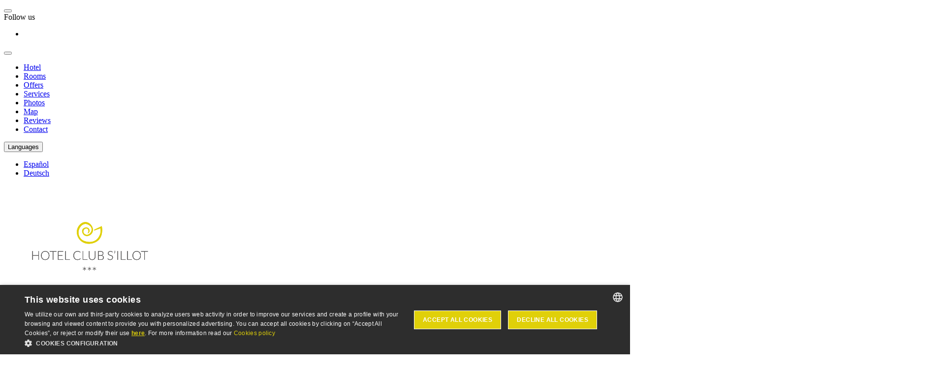

--- FILE ---
content_type: text/html; charset=utf-8
request_url: https://www.hotelsillot.com/en/rooms/
body_size: 11766
content:
<!DOCTYPE HTML>
<html class="sillothotel en" lang="en"><head><script type="text/javascript" charset="UTF-8" src="//cdn.cookie-script.com/s/513e95c46236d53d760e12e0843f1498.js"></script><script>
                window.dataLayer = window.dataLayer || []
                dataLayer.push({
                    'canal': "Web Individual",
                    'channelCode': "windi",
                    'cityName': "Majorca",
                    'currencyCode': "None",
                    'destinationName': "Balearic Islands",
                    'device': "d",
                    'externalIds': {},
                    'hotelCode': "sillothotel",
                    'hotelName': "S&#x27;illot Hotel",
                    'ipCountryCode': "US",
                    'loginStatus': "no",
                    'projectType': "desk_indi",
                    'userId': "None",
                    'userType': "None",
                    'userLevelCode': "",
                    'supplier': "ROIBACK",
                    "ga4":"G-6PBXD2Z0CE"
                })
            </script><!-- Google Tag Manager --><script>(function(w,d,s,l,i){w[l]=w[l]||[];w[l].push({'gtm.start':new Date().getTime(),event:'gtm.js'});var f=d.getElementsByTagName(s)[0],j=d.createElement(s),dl=l!='dataLayer'?'&l='+l:'';j.async=true;j.src='https://www.googletagmanager.com/gtm.js?id='+i+dl;f.parentNode.insertBefore(j,f);})(window,document,'script','dataLayer','GTM-PPCR27F');</script><!-- End Google Tag Manager --><!-- Google Tag Manager --><script>(function(w,d,s,l,i){w[l]=w[l]||[];w[l].push({'gtm.start':new Date().getTime(),event:'gtm.js'});var f=d.getElementsByTagName(s)[0],j=d.createElement(s),dl=l!='dataLayer'?'&l='+l:'';j.async=true;j.src='https://www.googletagmanager.com/gtm.js?id='+i+dl;f.parentNode.insertBefore(j,f);})(window,document,'script','dataLayer','GTM-KDDL5WZ');</script><!-- End Google Tag Manager --><!-- pageIsLoadedAndInteract fn for external tags --><script src='/bookcore/static/js/gtm/builds/virtualGTMEvents.min.js?v=95fc994146da207d025ff9524c94631e'></script><script>!function(){ if('PerformanceLongTaskTiming' in window){var g=window.__tti={e:[]};g.o=new PerformanceObserver(function(l){g.e=g.e.concat(l.getEntries())});g.o.observe({entryTypes:['longtask']})}}();</script><!-- End pageIsLoadedAndInteract fn for external tags --><meta charset="utf-8"/><title>S&#x27;illot Hotel Rooms in Majorca, Official Website</title><meta name="description" content="The rooms at the S&#x27;illot Hotel are the perfect place to take a break and relax. Discover the offers for the rooms at our hotel in Majorca."/><meta name="keywords" content=""/><meta name="author" content="S&#x27;illot Hotel"/><meta http-equiv="X-UA-Compatible" content="IE=edge"/><meta name="viewport" content="width=device-width, initial-scale=1, maximum-scale=5"/><meta name="google-site-verification" content="1234"/><!-- Inicio Basic OpenGraph data  --><meta property="og:title" content="S&#x27;illot Hotel Rooms in Majorca, Official Website"/><meta property="og:description" content="The rooms at the S&#x27;illot Hotel are the perfect place to take a break and relax. Discover the offers for the rooms at our hotel in Majorca."/><meta property="og:url" content="https://www.hotelsillot.com/en/rooms/"/><meta property="og:type" content="Website"/><meta property="og:locale" content="en_GB"/><meta property="og:locale:alternate" content="es_ES"/><meta property="og:locale:alternate" content="de_DE"/><!-- Fin Basic OpenGraph data  --><!-- Inicio Twitter OpenGraph data  --><meta name="twitter:card" content="summary"/><meta name="twitter:url" content="https://www.hotelsillot.com/en/rooms/"/><meta name="twitter:site" content="Website"/><meta name="twitter:title" content="S&#x27;illot Hotel Rooms in Majorca, Official Website"/><meta name="twitter:description" content="The rooms at the S&#x27;illot Hotel are the perfect place to take a break and relax. Discover the offers for the rooms at our hotel in Majorca."/><meta name="twitter:creator" content="Roiback"/><!-- Fin Twitter OpenGraph data --><!-- Inicio GooglePlus OpenGraph data  --><meta itemprop="name" content="S&#x27;illot Hotel Rooms in Majorca, Official Website"/><meta itemprop="description" content="The rooms at the S&#x27;illot Hotel are the perfect place to take a break and relax. Discover the offers for the rooms at our hotel in Majorca."/><!-- Fin GooglePlus OpenGraph data --><link rel="alternate" hreflang="es" href="https://www.hotelsillot.com/es/habitaciones/"/><link rel="alternate" hreflang="en" href="https://www.hotelsillot.com/en/rooms/"/><link rel="alternate" hreflang="de" href="https://www.hotelsillot.com/de/zimmer/"/><link rel="alternate" href="https://www.hotelsillot.com/en/rooms/" hreflang="x-default"/><link rel="alternate" media="only screen and (max-width: 640px)" href="https://www.hotelsillot.com/en/m2/rooms/"/><meta name="google-site-verification" content=""/><link href="/favicon.ico" type="image/x-icon" rel="icon"><link rel="stylesheet" href="/static/sillothotel/css/sillothotel.min.css?v=57bdbdec6bccf36463dbf8244cfc51ee"/><style>
                :root{  }
            </style></head><body class="interna
                  habitaciones
                 
                 
                 
                 " ><!-- Google Tag Manager (noscript) --><noscript><iframe src="https://www.googletagmanager.com/ns.html?id=GTM-PPCR27F" height="0" width="0" style="display:none;visibility:hidden"></iframe></noscript><!-- End Google Tag Manager (noscript) --><!-- Google Tag Manager (noscript) --><noscript><iframe src="https://www.googletagmanager.com/ns.html?id=GTM-KDDL5WZ" height="0" width="0" style="display:none;visibility:hidden"></iframe></noscript><!-- End Google Tag Manager (noscript) --><header class="header header--inner"><div class="header__menu"><div class="header__hamburger"><button class="header__hamburger-btn" id="js-hamburger-btn"><span class="header__hamburger-icon"></span><span class="header__hamburger-icon"></span><span class="header__hamburger-icon"></span></button></div><div class="header__social social"><span class="social__title">Follow us</span><ul class="social__list"><li class="social__item"><a aria-label="Facebook Club S’illot"
                        target="_blank"
                        href="https://www.facebook.com/pages/Hotel-Club-Sillot/106530209445823"
                        class="social__link header__social-link ico-fa-facebook"
                        rel="nofollow"></a></li></ul></div></div><div class="header__navbar navbar"><div class="navbar__hamburguer"><button class="navbar__hamburguer-btn js-navbar-hamburguer"
                    id="js-navbarHamburguer"
                    aria-label="Menú"><span class="navbar__hamburguer-ico"></span><span class="navbar__hamburguer-ico"></span><span class="navbar__hamburguer-ico"></span></button></div><div class="navbar__content"><div class="navbar__close"><div class="navbar__close-inner"><span class="navbar__close-ico"></span><span class="navbar__close-ico"></span></div></div><ul class="navbar__list"><li class="navbar__item"><a class="navbar__link"
                                    href="https://www.hotelsillot.com/en/" 
                                    title="Hotel S&#x27;illot Hotel">
                                        Hotel
                                    </a></li><li class="navbar__item"><a class="navbar__link navbar__link--active"
                                    href="https://www.hotelsillot.com/en/rooms/" 
                                    title="Rooms S&#x27;illot Hotel">
                                        Rooms
                                    </a></li><li class="navbar__item"><a class="navbar__link"
                                    href="https://www.hotelsillot.com/en/offers/" 
                                    title="Offers S&#x27;illot Hotel">
                                        Offers
                                    </a></li><li class="navbar__item"><a class="navbar__link"
                                    href="https://www.hotelsillot.com/en/services/" 
                                    title="Services S&#x27;illot Hotel">
                                        Services
                                    </a></li><li class="navbar__item"><a class="navbar__link"
                                    href="https://www.hotelsillot.com/en/photos/" 
                                    title="Photos S&#x27;illot Hotel">
                                        Photos
                                    </a></li><li class="navbar__item"><a class="navbar__link"
                                    href="https://www.hotelsillot.com/en/map/" 
                                    title="Map S&#x27;illot Hotel">
                                        Map
                                    </a></li><li class="navbar__item"><a class="navbar__link"
                                    href="https://www.hotelsillot.com/en/reviews/" 
                                    title="Reviews S&#x27;illot Hotel">
                                        Reviews
                                    </a></li><li class="navbar__item"><a class="navbar__link"
                                    href="https://www.hotelsillot.com/en/contact/" 
                                    title="Contact S&#x27;illot Hotel">
                                        Contact
                                    </a></li></ul><div class="navbar__language"><div class="navbar__language-dropdown"><button class="navbar__language-text" title="Club S’illot">
                            Languages
                            <em class="navbar__language-arrow"></em></button></div><ul class="navbar__language-list"><li class="navbar__language-item  language__item--es"><a href="https://www.hotelsillot.com/es/habitaciones/"
                                            title="Español"
                                            class="navbar__language-link"><span class="navbar__language-name">
                                                
                                                    Español
                                                
                                            </span></a></li><li class="navbar__language-item  language__item--de"><a href="https://www.hotelsillot.com/de/zimmer/"
                                            title="Deutsch"
                                            class="navbar__language-link"><span class="navbar__language-name">
                                                
                                                    Deutsch
                                                
                                            </span></a></li></ul></div></div></div><div class="header__logo header__logo--top logo "><a class="header__logo-link logo__link"
                href="//www.hotelsillot.com/en"
                title="S&#x27;illot Majorca"><img src="/uploads/hotel/1/logos/logo-sillot_3.png"
                            alt="S&#x27;illot Majorca"
                            title="S&#x27;illot  Majorca"
                            class="header__logo-img logo__img"
                            width="350"
                            height="247"/></a></div><div class="header__info"><div class="header__official official"><span class="official__subtitle"> Official Website</span><h1 class="official__title"> S&#x27;illot Hotel Rooms in Majorca</h1></div><div class="header__wifi wifi"><span class="wifi__text">Free Wifi</span></div><div class="header__language language dropdown"><span class="language__text--line">Choose language:</span><button id="js-dropdown"
                    class="language__text--dropdown dropdown__link language__item--en header__language-text">
                
                    en
                
                <em class="language__arrow"></em></button><ul class="language__list dropdown__list"><li class="language__item  language__item--es"><a href="https://www.hotelsillot.com/es/habitaciones/"
                                    title="Español"
                                    class="language__link">
                                    
                                        Español
                                    
                                </a></li><li class="language__item  language__item--de"><a href="https://www.hotelsillot.com/de/zimmer/"
                                    title="Deutsch"
                                    class="language__link">
                                    
                                        Deutsch
                                    
                                </a></li></ul></div><div class="header__booking booking"><button class="booking__link mireserva header__booking-link "
                title="MY BOOKING"
                data-url="/en/bookcore/shopping-cart/top/?lang=en">
                My booking
        </button></div><div class="header__generic-links generic-links"><ul class="generic-links__list"></ul></div></div></header><article class="main-container"><div id="hdet_habitaciones"><div class="navigator"
    id="js-navigator"><div class="navigator__container"><div class="navigator__logo navigator__logo--top logo "><a class="navigator__logo-link logo__link"
                href="//www.hotelsillot.com/en"
                title="S&#x27;illot Majorca"><img src="/uploads/hotel/1/logos/logo-sillot-isotipo.png"
                            alt="S&#x27;illot Majorca"
                            title="S&#x27;illot  Majorca"
                            class="navigator__logo-img logo__img"
                            width="244"
                            height="113"/></a></div><div class="navigator__engine-button engine-button" id="js-engine-button"><button class="navigator__engine-button-link engine-button__link"
                data-hover="Book now"
                title="Book now">
            Book now
        </button></div><div class="engine engine--internal navigator__engine" id="engine"><div id="roi-engine-container"class="roi-engine-container"></div><script>(function(r,o,i,b,a,c,k) {
var d = document.getElementsByTagName(i)[0];
var s = Array.prototype.slice.call(d.querySelectorAll('link')).filter(function(item){
    return item.getAttribute('rel') === 'stylesheet'
})[0];
var c=r.getElementById(o),u=r.createElement(b),w=r.createElement(b),
x=r.createElement(a),y=r.createElement(a),za=r.createElement(a),
zb=r.createElement(a);

c.innerHTML='\u000A\u003Cstyle id\u003D\u0022roi\u002Dsearch\u002Dengine\u002Dstyles\u0022\u003E\u000A    :root{ \u002D\u002Dbackground: #f8f8f8\u003B\u002D\u002Dborder\u002Dradius: 5px\u003B\u002D\u002Dbutton\u002Dhover\u002Dbg\u002Dcolor: #000000\u003B\u002D\u002Dbutton\u002Dhover\u002Dtext\u002Dcolor: #ffffff\u003B\u002D\u002Dbutton\u002Dtext\u002Dtransform: uppercase\u003B\u002D\u002Dcalendar\u002Dmonth\u002Dtext\u002Dtransform: none\u003B\u002D\u002Dcalendar\u002Dnights\u002Dbg\u002Dcolor: #ffffff\u003B\u002D\u002Dcalendar\u002Dnights\u002Dtext\u002Dcolor: #333333\u003B\u002D\u002Dcalendar\u002Dweek\u002Dday\u002Dtext\u002Dtransform: none\u003B\u002D\u002Ddates\u002Dlabel\u002Dtext\u002Dtransform: uppercase\u003B\u002D\u002Ddates\u002Dmonth\u002Dtext\u002Dtransform: uppercase\u003B\u002D\u002Ddestination\u002Dinput\u002Dborder\u002Dbottom\u002Dwidth: 1px\u003B\u002D\u002Ddestination\u002Dinput\u002Dborder\u002Dwidth: 1px\u003B\u002D\u002Ddestination\u002Dinput\u002Dtext\u002Dtransform: none\u003B\u002D\u002Ddestination\u002Dlist\u002Ddestiny\u002Dtext\u002Dcolor: #1a1a1a\u003B\u002D\u002Ddestination\u002Dlist\u002Dhotel\u002Dtext\u002Dcolor: #1a1a1a\u003B\u002D\u002Ddestination\u002Dlist\u002Ditem\u002Dbg\u002Dcolor: #f8f8f8\u003B\u002D\u002Ddestination\u002Dlist\u002Ditem\u002Dhover\u002Dbg\u002Dcolor: #f8f8f8\u003B\u002D\u002Ddestination\u002Dlist\u002Ditem\u002Dhover\u002Dtext\u002Dcolor: #333333\u003B\u002D\u002Dflight\u002Dbackground\u002Dcolor: #333333\u003B\u002D\u002Dflight\u002Dtext\u002Dcolor: #ffffff\u003B\u002D\u002Dloyalty\u002Dbg\u002Dcolor: #ffffff\u003B\u002D\u002Dmain: #000000\u003B\u002D\u002Doccupancy\u002Dinfo\u002Dbg\u002Dcolor: #ffffff\u003B\u002D\u002Doccupancy\u002Dinfo\u002Dicon\u002Dcolor: #000000\u003B\u002D\u002Doccupancy\u002Dinfo\u002Dtext\u002Dcolor: #000000\u003B\u002D\u002Doffer\u002Dbg\u002Dcolor: #333333\u003B\u002D\u002Doffer\u002Dtext\u002Dcolor: #ffffff\u003B\u002D\u002Droi\u002Doverlay\u002Dcolor: #000000\u003B\u002D\u002Dshow\u002Dnights\u002Dtooltip: False\u003B\u002D\u002Dtext\u002Dcolor: #ffffff\u003B\u002D\u002Dtitle\u002Dcolor: #333333\u003B\u002D\u002Dwidget\u002Dinputs\u002Dtext\u002Dtransform: uppercase\u003B\u002D\u002Dwidget\u002Dlabels\u002Dtext\u002Dtransform: uppercase\u003B\u002D\u002Dwidget\u002Dslogan\u002Dtext\u002Dtransform: uppercase\u003B }\u000A\u000A    :root {\u000A        \u002D\u002Dengine\u002Dprimary: #000000\u003B\u000A        \u002D\u002Dbutton\u002Dbg\u002Dcolor: #000000\u003B\u000A        \u002D\u002Dbutton\u002Dtext\u002Dcolor: #ffffff\u003B\u000A        \u002D\u002Dwidget\u002Dbg\u002Dcolor: #f8f8f8\u003B\u000A        \u002D\u002Dengine\u002Dprimary\u002Dcontrast: hsl(0, 0%, 5000000.0%)\u003B\u000A        \u002D\u002Ddates\u002Dwidth: 100%\u003B\u000A        \u002D\u002Dpromocode\u002Dcolor: #333333\u003B\u000A        \u002D\u002Dloyalty\u002Dborder\u002Dradius: 5px\u003B\u000A\u000A        \u000A\u000A        \u000A\u000A        \u000A            \u002D\u002Droi\u002Doverlay\u002Dcolor: rgba(0,0,0,0.8)\u003B\u000A        \u000A\u000A        \u002D\u002Droi\u002Dcalendar\u002Dnights\u002Dopacity: 0\u003B\u000A        \u002D\u002Droi\u002Dcalendar\u002Dnights\u002Dvisibility: hidden\u003B\u000A\u000A        \u000A\u000A        \u000A        \u002D\u002Dloyalty\u002Dbg\u002Dcolor: rgba(255,255,255,0.6)\u003B\u000A        \u000A\u000A        \u002D\u002Dsvg\u002Dicon\u002Ddestination: url(\u0027data:image/svg+xml,\u005C \u003Csvg xmlns\u003D\u0022http://www.w3.org/2000/svg\u0022 width\u003D\u002232\u0022 height\u003D\u002232\u0022 viewBox\u003D\u00220 0 24 24\u0022\u003E\u003Cpath fill\u003D\u0022currentColor\u0022 d\u003D\u0022M12 19.35q3.05\u002D2.8 4.525\u002D5.087T18 10.2q0\u002D2.725\u002D1.737\u002D4.462T12 4Q9.475 4 7.738 5.738T6 10.2q0 1.775 1.475 4.063T12 19.35m0 1.975q\u002D.35 0\u002D.7\u002D.125t\u002D.625\u002D.375Q9.05 19.325 7.8 17.9t\u002D2.087\u002D2.762q\u002D.838\u002D1.338\u002D1.275\u002D2.575T4 10.2q0\u002D3.75 2.413\u002D5.975T12 2q3.175 0 5.588 2.225T20 10.2q0 1.125\u002D.437 2.363t\u002D1.275 2.575Q17.45 16.475 16.2 17.9t\u002D2.875 2.925q\u002D.275.25\u002D.625.375t\u002D.7.125M12 12q.825 0 1.413\u002D.587T14 10q0\u002D.825\u002D.587\u002D1.412T12 8q\u002D.825 0\u002D1.412.588T10 10q0 .825.588 1.413T12 12\u0022/\u003E\u003C/svg\u003E\u0027)\u003B\u000A        \u002D\u002Dsvg\u002Dicon\u002Dhotel: url(\u0027data:image/svg+xml,\u005C \u003Csvg class\u003D\u0022svg\u002Droi svg\u002Droi_hotel\u002Dthin\u0022 viewBox\u003D\u00220 0 24 24\u0022 xmlns\u003D\u0022http://www.w3.org/2000/svg\u0022\u003E\u003Cpath d\u003D\u0022M4.352 2.432c.5\u002D.5 1.18\u002D.782 1.888\u002D.782h11.52a2.67 2.67 0 0 1 2.67 2.67v15.36a2.67 2.67 0 0 1\u002D2.67 2.67H6.24a2.67 2.67 0 0 1\u002D2.67\u002D2.67V4.32c0\u002D.708.281\u002D1.387.782\u002D1.888zm1.888.718a1.17 1.17 0 0 0\u002D1.17 1.17v15.36a1.17 1.17 0 0 0 1.17 1.17h11.52a1.17 1.17 0 0 0 1.17\u002D1.17V4.32a1.17 1.17 0 0 0\u002D1.17\u002D1.17H6.24z\u0022/\u003E\u003Cpath d\u003D\u0022M7.41 7.2a.75.75 0 0 1 .75\u002D.75h.01a.75.75 0 1 1 0 1.5h\u002D.01a.75.75 0 0 1\u002D.75\u002D.75zm3.84 0a.75.75 0 0 1 .75\u002D.75h.01a.75.75 0 0 1 0 1.5H12a.75.75 0 0 1\u002D.75\u002D.75zm3.84 0a.75.75 0 0 1 .75\u002D.75h.01a.75.75 0 0 1 0 1.5h\u002D.01a.75.75 0 0 1\u002D.75\u002D.75zm\u002D7.68 3.84a.75.75 0 0 1 .75\u002D.75h.01a.75.75 0 0 1 0 1.5h\u002D.01a.75.75 0 0 1\u002D.75\u002D.75zm3.84 0a.75.75 0 0 1 .75\u002D.75h.01a.75.75 0 0 1 0 1.5H12a.75.75 0 0 1\u002D.75\u002D.75zm3.84 0a.75.75 0 0 1 .75\u002D.75h.01a.75.75 0 0 1 0 1.5h\u002D.01a.75.75 0 0 1\u002D.75\u002D.75zm\u002D4.26 4.75v5.81a.75.75 0 0 1\u002D1.5 0v\u002D5.04a.75.75 0 0 1\u002D.636\u002D1.337l.333\u002D.23c.853\u002D.59 1.932\u002D.863 2.973\u002D.863 1.042 0 2.12.273 2.972.863l.334.23a.75.75 0 0 1\u002D.636 1.337v5.04a.75.75 0 0 1\u002D1.5 0v\u002D5.81a4.281 4.281 0 0 0\u002D1.17\u002D.16 4.28 4.28 0 0 0\u002D1.17.16z\u0022/\u003E\u003C/svg\u003E\u0027)\u003B\u000A        \u002D\u002Dsvg\u002Dicon\u002Dcategory\u002Dhotel: url(\u0027data:image/svg+xml,\u005C \u003Csvg class\u003D\u0022svg\u002Droi svg\u002Droi_star\u0022 width\u003D\u002228px\u0022 height\u003D\u002228px\u0022 viewBox\u003D\u00220 0 28 28\u0022 focusable\u003D\u0022false\u0022 xmlns\u003D\u0022http://www.w3.org/2000/svg\u0022\u003E\u003Cpath d\u003D\u0022M27.932 10.72c.375 1.175\u002D.924 1.924\u002D.924 1.924l\u002D6.496 4.722 2.499 7.645s.6 1.374\u002D.4 2.098c\u002D1 .725\u002D2.099\u002D.275\u002D2.099\u002D.275l\u002D6.495\u002D4.721\u002D6.496 4.746s\u002D1.124 1\u002D2.123.275c\u002D1\u002D.724\u002D.4\u002D2.098\u002D.4\u002D2.098l2.498\u002D7.645\u002D6.52\u002D4.747s\u002D1.3\u002D.75\u002D.9\u002D1.924C.451 9.546 1.95 9.696 1.95 9.696h8.045l2.448\u002D7.645S12.768.602 13.992.602s1.549 1.45 1.549 1.45l2.473 7.644h8.044s1.5\u002D.15 1.874 1.024z\u0022 fill\u002Drule\u003D\u0022nonzero\u0022 /\u003E\u003C/svg\u003E\u0027)\u003B\u000A        \u002D\u002Dsvg\u002Dicon\u002Dcategory\u002Dapartment: url(\u0027data:image/svg+xml,\u005C \u003Csvg xmlns\u003D\u0022http://www.w3.org/2000/svg\u0022 width\u003D\u002216\u0022 height\u003D\u002232\u0022 viewBox\u003D\u00220 0 24 24\u0022\u003E\u003Cpath fill\u003D\u0022currentColor\u0022 d\u003D\u0022M12.02 8.846q.768 0 1.307\u002D.538q.538\u002D.539.538\u002D1.308t\u002D.538\u002D1.308q\u002D.539\u002D.538\u002D1.308\u002D.538t\u002D1.307.538q\u002D.539.539\u002D.539 1.308t.539 1.308q.538.538 1.307.538m.012 13.23l\u002D2.646\u002D2.595l1.384\u002D1.712l\u002D1.442\u002D1.827l1.192\u002D1.557v\u002D2.85q\u002D1.338\u002D.51\u002D2.284\u002D1.685Q7.288 8.675 7.288 7q0\u002D2 1.366\u002D3.365q1.365\u002D1.366 3.365\u002D1.366t3.366 1.366Q16.75 5 16.75 7q0 1.698\u002D.958 2.864q\u002D.957 1.167\u002D2.273 1.67v9.043z\u0022/\u003E\u003C/svg\u003E\u0027)\u003B\u000A        \u002D\u002Dsvg\u002Dicon\u002Dinterest\u002Dpoints: url(\u0027data:image/svg+xml,\u005C\u003Csvg xmlns\u003D\u0022http://www.w3.org/2000/svg\u0022 width\u003D\u002232\u0022 height\u003D\u002232\u0022 viewBox\u003D\u00220 0 21 21\u0022\u003E\u003Cpath fill\u003D\u0022none\u0022 stroke\u003D\u0022currentColor\u0022 stroke\u002Dlinecap\u003D\u0022round\u0022 stroke\u002Dlinejoin\u003D\u0022round\u0022 d\u003D\u0022M4.5 4.5h11l2 2l\u002D2 2h\u002D11a1 1 0 0 1\u002D1\u002D1v\u002D2a1 1 0 0 1 1\u002D1m12 7h\u002D11l\u002D2 2l2 2h11a1 1 0 0 0 1\u002D1v\u002D2a1 1 0 0 0\u002D1\u002D1m\u002D6\u002D3v3m0 4v3\u0022/\u003E\u003C/svg\u003E\u0027)\u003B\u000A    }\u000A\u000A    .roi\u002Dcal__day:hover:not(.roi\u002Dcal\u002D\u002Dunselectable),\u000A    .roi\u002Dcal__day:focus:not(.roi\u002Dcal\u002D\u002Dunselectable),\u000A    .roi\u002Dcal__close:hover,\u000A    .roi\u002Dcal__close:focus,\u000A    .roi\u002Dcal\u002D\u002Dselected,\u000A    .roi\u002Dcal\u002D\u002Dcurrent:hover,\u000A    .roi\u002Dcal\u002D\u002Dcurrent:focus,\u000A    .roi\u002Dcal\u002D\u002Dcheckin,\u000A    .roi\u002Dcal\u002D\u002Dcheckout,\u000A    .roi\u002Dcal\u002D\u002Ddefault:hover,\u000A    .roi\u002Dcal\u002D\u002Ddefault:focus {\u000A        background: var(\u002D\u002Dcalendar\u002Dactive\u002Dcolor, var(\u002D\u002Dengine\u002Dprimary, #4d4d4d))\u003B\u000A        color: var(\u002D\u002Dcalendar\u002Dactive\u002Dtext\u002Dcolor, var(\u002D\u002Dengine\u002Dprimary\u002Dcontrast, #ffffff))\u003B\u000A    }\u000A\u000A    .roi\u002Dcal__close {\u000A        background: var(\u002D\u002Dcalendar\u002Dactive\u002Dcolor, var(\u002D\u002Dengine\u002Dprimary, #4d4d4d))\u003B\u000A        border\u002Dcolor: var(\u002D\u002Dcalendar\u002Dactive\u002Dcolor, var(\u002D\u002Dengine\u002Dprimary, #4d4d4d))\u003B\u000A        color: var(\u002D\u002Dcalendar\u002Dactive\u002Dtext\u002Dcolor, var(\u002D\u002Dengine\u002Dprimary\u002Dcontrast, #ffffff))\u003B\u000A    }\u000A\u000A    .roi\u002Dcal\u002D\u002Dcheckin::before,\u000A    .roi\u002Dcal\u002D\u002Dcheckout::before {\u000A        background: var(\u002D\u002Dcalendar\u002Dactive\u002Dcolor, var(\u002D\u002Dengine\u002Dprimary, #4d4d4d))\u003B\u000A    }\u000A\u000A    .roi\u002Dcal\u002D\u002Dperiod::before,\u000A    .roi\u002Dcal\u002D\u002Dperiod + .js\u002Dcalendar\u002Dhover:hover::before {\u000A        background:  var(\u002D\u002Dcalendar\u002Dactive\u002Dcolor, var(\u002D\u002Dengine\u002Dprimary,#4d4d4d))\u003B\u000A    }\u000A\u000A    .roi\u002Dcal\u002D\u002Dcheckout:hover .roi\u002Dcal__day\u002D\u002Dnights::after,\u000A    .roi\u002Dcal\u002D\u002Dcheckout:hover .roi\u002Dcal__day\u002D\u002Dnights::before,\u000A    .show\u002Dnights:hover .roi\u002Dcal__day\u002D\u002Dnights::after,\u000A    .show\u002Dnights:hover .roi\u002Dcal__day\u002D\u002Dnights::before {\u000A        opacity: var(\u002D\u002Droi\u002Dcalendar\u002Dnights\u002Dopacity, 0)\u003B\u000A        visibility: var(\u002D\u002Droi\u002Dcalendar\u002Dnights\u002Dvisibility, hidden)\u003B\u000A    }\u000A\u000A    .roi\u002Dcal__day .roi\u002Dcal__day\u002D\u002Dnights {\u000A        \u002D\u002Droi\u002Dcalendar\u002Dnights\u002Dbg: var(\u002D\u002Dcalendar\u002Dnights\u002Dbg\u002Dcolor)\u003B\u000A        \u002D\u002Droi\u002Dcalendar\u002Dnights\u002Dcolor: var(\u002D\u002Dcalendar\u002Dnights\u002Dtext\u002Dcolor)\u003B\u000A    }\u000A\u000A    \u000A        .roi\u002Dsearch\u002Dengine__field\u002D\u002Dcalendar,\u000A        .roi\u002Dsearch\u002Dengine__destination,\u000A        .roi\u002Dsearch\u002Dengine__occupancy\u002Dbreakdown,\u000A        .roi\u002Dcal,\u000A        .roi\u002Dcal__close {border\u002Dradius:5px\u003B}\u000A\u000A        .roi\u002Dcal.no\u002Dmodal {\u000A            border\u002Dradius: 0 0 5px 5px\u003B\u000A        }\u000A    \u000A\u000A    \u000A\u000A    \u000A\u000A\u003C/style\u003E\u003Cdiv id\u003D\u0022roi\u002Dsearch\u002Dengine\u0022\u000A         class\u003D\u0022roi\u002Dsearch\u002Dengine js\u002Droi\u002Dsearch\u002Dengine\u000A            \u000A                roi\u002Dsearch\u002Dengine\u002D\u002Dindividual\u000A            \u000A            \u000A            roi\u002Dsearch\u002Dengine\u002D\u002Dwith\u002Doccupancy\u000A            \u000A            \u000A            \u000A            \u000A            \u000A            \u0022\u003E\u003Cform action\u003D\u0022https://www.hotelsillot.com/en/bookcore/v4/search\u002Ddispo.htm\u0022\u000A            id\u003D\u0022roi\u002Dengine\u002Dform\u0022\u000A            method\u003D\u0022post\u0022\u000A            class\u003D\u0022roi\u002Dsearch\u002Dengine__form\u000A                \u0022\u000A            data\u002Dlang\u003D\u0022en\u0022\u000A            data\u002Dlocale\u003D\u0022en\u0022\u000A            data\u002Daccessible\u003D\u0022false\u0022\u000A            data\u002Ddestination\u002Dprefixes\u003D\u0022[\u0026quot\u003B\u0026quot\u003B, \u0026quot\u003B~\u0026quot\u003B, \u0026quot\u003B@\u0026quot\u003B, \u0026quot\u003B*\u0026quot\u003B, \u0026quot\u003B#\u0026quot\u003B, \u0026quot\u003B+\u0026quot\u003B, \u0026quot\u003B$\u0026quot\u003B]\u0022\u000A            data\u002Dmin\u002Ddate\u002Dhotel\u002Dcodes\u003D\u0022{}\u0022\u000A            data\u002Dminimo\u002Dnoches\u003D\u00221\u0022\u000A            data\u002Dtrad\u002Dno\u002Ddestination\u003D\u0022Debe seleccionar un destino\u0022\u000A            style\u003D\u0022display:none\u003B\u0022\u000A            role\u003D\u0022search\u0022\u003E\u003Cdiv id\u003D\u0022roicalendar\u002Dtranslations\u0022 style\u003D\u0022display: none\u003B\u0022\u003E\u000A    {\u000A        \u0022theDay\u0022: \u0022The\u0022,\u000A        \u0022isAvailable\u0022: \u0022is available\u0022,\u000A        \u0022isFirstAvailable\u0022: \u0022is the first available day\u0022,\u000A        \u0022isCheckin\u0022: \u0022and is your arrival date\u0022,\u000A        \u0022selectCheckout\u0022: \u0022Select a departure date\u0022,\u000A        \u0022isCheckout\u0022: \u0022and is your departure date\u0022,\u000A        \u0022close\u0022: \u0022Select dates\u0022,\u000A        \u0022goToNextMonth\u0022: \u0022Go to the next month\u0022,\u000A        \u0022goToPrevMonth\u0022: \u0022Go to the previous month\u0022,\u000A        \u0022confirmDate\u0022: \u0022Confirm dates: arrival\u0022,\u000A        \u0022checkout\u0022: \u0022and departure\u0022,\u000A        \u0022ariaLabel\u0022: \u0022Calendar of availability\u0022,\u000A        \u0022nightsTextSingular\u0022: \u0022night\u0022,\u000A        \u0022nightsTextPlural\u0022: \u0022nights\u0022,\u000A        \u0022selectDates\u0022: \u0022Select arrival and departure time\u0022,\u000A        \u0022minNights\u0022: \u0022The selected dates are subject to a minimum stay\u0022\u000A    }\u000A\u003C/div\u003E\u003Cdiv class\u003D\u0022roi\u002Dsearch\u002Dengine__text\u0022\u003E\u003Cp class\u003D\u0022roi\u002Dsearch\u002Dengine__title\u0022\u003EBook now!\u003C/p\u003E\u003Cp class\u003D\u0022roi\u002Dsearch\u002Dengine__subtitle\u0022\u003EBest price guaranteed\u003C/p\u003E\u003C/div\u003E\u003Cdiv class\u003D\u0022roi\u002Dsearch\u002Dengine__item roi\u002Dsearch\u002Dengine__item\u002D\u002Ddestination roi\u002Dsearch\u002Dengine__item\u002D\u002Dhidden\u0022\u003E\u003Cinput type\u003D\u0022hidden\u0022\u000A               name\u003D\u0022\u0022\u000A               value\u003D\u0022S\u0026#x27\u003Billot Hotel\u0022 /\u003E\u003Cinput id\u003D\u0022\u0022\u000A           type\u003D\u0022hidden\u0022\u000A           name\u003D\u0022\u0022\u000A           class\u003D\u0022js\u002Droi\u002Dsearch\u002Dengine\u002Ddestination\u002Dcode\u0022\u000A            value\u003D\u0022sillothotel\u0022  /\u003E\u003C/div\u003E\u003Cdiv class\u003D\u0022roi\u002Dsearch\u002Dengine__item\u000A    roi\u002Dsearch\u002Dengine__item\u002D\u002Ddates\u000A    \u000A    short\u0022\u000A    data\u002Ddate\u002Dformat\u003D\u0022default\u0022\u000A    data\u002Ddate\u002Ddisplay\u003D\u0022short\u0022\u003E\u003Cbutton class\u003D\u0022roi\u002Dsearch\u002Dengine__field\u000A            roi\u002Dsearch\u002Dengine__field\u002D\u002Dcalendar\u000A            js\u002Droicalendar\u002Dtrigger\u000A            \u0022\u000A            type\u003D\u0022button\u0022\u000A            aria\u002Dhaspopup\u003D\u0022true\u0022\u000A            aria\u002Dlabel\u003D\u0022Select arrival and departure time\u0022\u000A            title\u003D\u0022Select arrival and departure time\u0022\u003E\u003Cdiv id\u003D\u0022id_entrada\u0022\u000A             class\u003D\u0022roi\u002Dsearch\u002Dengine__item\u000A                    roi\u002Dsearch\u002Dengine__item\u002D\u002Dcheckin\u000A                    js\u002Droicalendar\u002Dcheckin\u0022\u000A             data\u002Droicalendar\u002Dinitial\u002Ddate\u003D\u00222026\u002D01\u002D24\u0022\u003E\u003Cspan class\u003D\u0022roi\u002Dsearch\u002Dengine__label\u000A                         roi\u002Dsearch\u002Dengine__label\u002D\u002Dcheckin\u0022\u003E\u000A                Check\u002Din\u000A            \u003C/span\u003E\u003Cinput type\u003D\u0022hidden\u0022\u000A                  class\u003D\u0022js\u002Droicalendar\u002Dcheckin\u002Dfull\u002Ddate\u0022\u000A                  name\u003D\u0022entrada\u0022\u000A                  value\u003D\u002224/01/2026\u0022/\u003E\u003Cspan class\u003D\u0022roi\u002Dsearch\u002Dengine__field\u002D\u002Dday\u000A                        js\u002Droicalendar\u002Dcheckin\u002Dday\u0022\u000A                  aria\u002Dhidden\u003D\u0022true\u0022\u000A                    \u003E\u000A              \u000A                24\u000A            \u003C/span\u003E\u003Cspan class\u003D\u0022roi\u002Dsearch\u002Dengine__field\u002D\u002Dmonth\u002Dyear\u000A                        js\u002Droicalendar\u002Dcheckin\u002Dmonth\u0022\u000A                    \u000A                  aria\u002Dhidden\u003D\u0022true\u0022\u003E\u000A                  \u000A                    \u000A                      Jan 2026\u000A                    \u000A                  \u000A            \u003C/span\u003E\u003C/div\u003E\u003Csvg class\u003D\u0022svg\u002Droi svg\u002Droi_arrow\u002Dthin\u002Dright\u0022 width\u003D\u002228px\u0022 height\u003D\u002228px\u0022 viewBox\u003D\u00220 0 28 28\u0022 focusable\u003D\u0022false\u0022 xmlns\u003D\u0022http://www.w3.org/2000/svg\u0022\u003E\u003Cpath d\u003D\u0022M19.774 13.863L7.074 1.127l.668\u002D.666 13.362 13.4L7.566 27.539l\u002D.67\u002D.664z\u0022 fill\u002Drule\u003D\u0022nonzero\u0022 /\u003E\u003C/svg\u003E\u003Cdiv id\u003D\u0022id_salida\u0022\u000A             class\u003D\u0022roi\u002Dsearch\u002Dengine__item\u000A                    roi\u002Dsearch\u002Dengine__item\u002D\u002Dcheckout\u000A                    js\u002Droicalendar\u002Dcheckout\u0022\u000A             data\u002Droicalendar\u002Dinitial\u002Ddate\u003D\u00222026\u002D01\u002D25\u0022\u003E\u003Cspan class\u003D\u0022roi\u002Dsearch\u002Dengine__label\u000A                         roi\u002Dsearch\u002Dengine__label\u002D\u002Dcheckout\u0022\u003E\u000A                Check\u002Dout\u000A            \u003C/span\u003E\u003Cinput type\u003D\u0022hidden\u0022\u000A                  class\u003D\u0022js\u002Droicalendar\u002Dcheckout\u002Dfull\u002Ddate\u0022\u000A                  name\u003D\u0022salida\u0022\u000A                  value\u003D\u002225/01/2026\u0022/\u003E\u003Cspan class\u003D\u0022roi\u002Dsearch\u002Dengine__field\u002D\u002Dday\u000A                        js\u002Droicalendar\u002Dcheckout\u002Dday\u0022\u000A                  aria\u002Dhidden\u003D\u0022true\u0022\u000A                    \u003E\u000A              \u000A                25\u000A            \u003C/span\u003E\u003Cspan class\u003D\u0022roi\u002Dsearch\u002Dengine__field\u002D\u002Dmonth\u002Dyear\u000A                        js\u002Droicalendar\u002Dcheckout\u002Dmonth\u0022\u000A                    \u000A                  aria\u002Dhidden\u003D\u0022true\u0022\u003E\u000A                  \u000A                    \u000A                    Jan 2026\u000A                    \u000A                  \u000A            \u003C/span\u003E\u003C/div\u003E\u003C/button\u003E\u003C/div\u003E\u003Cdiv class\u003D\u0022roi\u002Dsearch\u002Dengine__item\u000A       roi\u002Dsearch\u002Dengine__item\u002D\u002Doccupancy\u000A       roi\u002Dsearch\u002Dengine__item\u002D\u002Doccupancy\u002Ddropdown\u000A       roi\u002Dsearch\u002Dengine\u002Doccupancy\u002D\u002Dv1\u000A       js\u002Droi\u002Dsearch\u002Dengine\u002Doccupancy\u002Dcontainer\u0022\u000A     data\u002Doccupancy\u002Ddata\u003D\u0022{\u0026quot\u003Bsillothotel\u0026quot\u003B: {\u0026quot\u003BchildrenMaxAge\u0026quot\u003B: 14, \u0026quot\u003BallowedOccupancies\u0026quot\u003B: {\u0026quot\u003B2\u0026quot\u003B: 2, \u0026quot\u003B1\u0026quot\u003B: 2, \u0026quot\u003B3\u0026quot\u003B: 1}}}\u0022\u000A     data\u002Doccupancy\u002Dinitial\u002Dadults\u003D\u00222\u0022\u000A     data\u002Doccupancy\u002Dinitial\u002Dages\u003D\u0022\u0022\u003E\u003Cinput type\u003D\u0022hidden\u0022\u000A           name\u003D\u0022occupancies\u0022\u000A           value\u003D\u0022\u0022\u000A           class\u003D\u0022js\u002Droi\u002Dsearch\u002Dengine\u002Doccupancies\u002Dvalues\u0022/\u003E\u003Cbutton class\u003D\u0022roi\u002Dsearch\u002Dengine__occupancy\u002Dbutton\u000A        js\u002Droi\u002Dsearch\u002Dengine\u002Doccupancy\u002Dsummary\u0022\u000A        type\u003D\u0022button\u0022\u000A        aria\u002Dhaspopup\u003D\u0022true\u0022\u000A        aria\u002Dlabel\u003D\u0022Select occupancy\u0022\u000A        title\u003D\u0022Select occupancy\u0022\u003E\u003Cspan class\u003D\u0022roi\u002Dsearch\u002Dengine__occupancy\u002Dtext\u000A                     js\u002Droi\u002Dsearch\u002Dengine\u002Dsingle\u002Doccupancy\u0022\u003E\u000A            Occupancy\u000A        \u003C/span\u003E\u003Cdiv class\u003D\u0022roi\u002Dsearch\u002Dengine__occupancy\u002Dwrap\u0022\u003E\u003Cdiv class\u003D\u0022roi\u002Dsearch\u002Dengine__occupancy\u002Dinfo\u000A                    roi\u002Dsearch\u002Dengine__occupancy\u002Dinfo\u002D\u002Dadults\u0022\u003E\u003Csvg class\u003D\u0022svg\u002Droi svg\u002Droi_adult\u0022 width\u003D\u002228px\u0022 height\u003D\u002228px\u0022 viewBox\u003D\u00220 0 28 28\u0022 focusable\u003D\u0022false\u0022 xmlns\u003D\u0022http://www.w3.org/2000/svg\u0022\u003E\u003Cpath d\u003D\u0022M20.534 13.408c7.158 3.71 6.443 13.12 6.443 13.12 0 1.285\u002D1.015 1.472\u002D2.206 1.472H3.24c\u002D1.19 0\u002D2.201\u002D.186\u002D2.201\u002D1.471 0 0\u002D.902\u002D9.384 6.255\u002D13.093 1.232 2.813 3.541 5.138 6.72 5.138 2.603 0 5.287\u002D2.353 6.52\u002D5.166zm\u002D6.52 3.64h\u002D.001c\u002D3.585 0\u002D6.547\u002D5.13\u002D6.547\u002D9.37C7.466 3.438 10.373 0 13.958 0s6.49 3.437 6.49 7.678c0 4.24\u002D2.85 9.37\u002D6.434 9.37z\u0022 fill\u002Drule\u003D\u0022nonzero\u0022 /\u003E\u003C/svg\u003E\u003Cspan class\u003D\u0022roi\u002Dsearch\u002Dengine__occupancy\u002Damount\u0022\u003E\u003Cspan class\u003D\u0022js\u002Droi\u002Dsearch\u002Dengine\u002Dselected\u002Dadults\u0022\u003E\u003C/span\u003E\u003Cspan class\u003D\u0022roi\u002Dsearch\u002Dengine__occupancy\u002Damount\u002Dtext\u000A                             js\u002Droi\u002Dsearch\u002Dengine\u002Dselected\u002Dadults\u002Dtext\u0022\u000A                      data\u002Dtext\u002Dsing\u003D\u0022\u0026nbsp\u003BAdult\u0022\u000A                      data\u002Dtext\u002Dpl\u003D\u0022\u0026nbsp\u003BAdults\u0022\u003E\u003C/span\u003E\u003C/span\u003E\u003C/div\u003E\u003Cdiv class\u003D\u0022roi\u002Dsearch\u002Dengine__occupancy\u002Dinfo\u000A                        roi\u002Dsearch\u002Dengine__occupancy\u002Dinfo\u002D\u002Dchildren\u0022\u003E\u003Csvg class\u003D\u0022svg\u002Droi svg\u002Droi_kid\u0022 width\u003D\u002228px\u0022 height\u003D\u002228px\u0022 viewBox\u003D\u00220 0 28 28\u0022 focusable\u003D\u0022false\u0022 xmlns\u003D\u0022http://www.w3.org/2000/svg\u0022\u003E\u003Cpath d\u003D\u0022M23.113 7.199l\u002D4.856 4.946v13.958c0 .52\u002D.183.965\u002D.548 1.338a1.776 1.776 0 0 1\u002D1.314.559c\u002D.51 0\u002D.948\u002D.186\u002D1.314\u002D.559a1.843 1.843 0 0 1\u002D.549\u002D1.338v\u002D6.505h\u002D1.064v6.505c0 .52\u002D.183.965\u002D.549 1.338a1.776 1.776 0 0 1\u002D1.314.559c\u002D.51 0\u002D.948\u002D.186\u002D1.314\u002D.559a1.843 1.843 0 0 1\u002D.548\u002D1.338V12.145L4.887 7.2c\u002D.31\u002D.316\u002D.466\u002D.7\u002D.466\u002D1.152 0\u002D.452.155\u002D.835.466\u002D1.152.31\u002D.316.687\u002D.474 1.13\u002D.474.444 0 .821.158 1.131.474l3.792 3.862h6.12l3.792\u002D3.862c.31\u002D.316.687\u002D.474 1.13\u002D.474.444 0 .82.158 1.131.474.31.317.466.7.466 1.152 0 .452\u002D.155.836\u002D.466 1.152zm\u002D5.429\u002D3.515c0 1.02\u002D.359 1.889\u002D1.077 2.607A3.551 3.551 0 0 1 14 7.368c\u002D1.02 0\u002D1.889\u002D.359\u002D2.607\u002D1.077a3.551 3.551 0 0 1\u002D1.077\u002D2.607c0\u002D1.02.359\u002D1.888 1.077\u002D2.607A3.551 3.551 0 0 1 14 0c1.02 0 1.889.36 2.607 1.077a3.551 3.551 0 0 1 1.077 2.607z\u0022 fill\u002Drule\u003D\u0022nonzero\u0022 /\u003E\u003C/svg\u003E\u003Cspan class\u003D\u0022roi\u002Dsearch\u002Dengine__occupancy\u002Damount\u0022\u003E\u003Cspan class\u003D\u0022js\u002Droi\u002Dsearch\u002Dengine\u002Dselected\u002Dchildren\u0022\u003E\u003C/span\u003E\u003Cspan class\u003D\u0022roi\u002Dsearch\u002Dengine__occupancy\u002Damount\u002Dtext\u000A                                 js\u002Droi\u002Dsearch\u002Dengine\u002Dselected\u002Dchildren\u002Dtext\u0022\u000A                          data\u002Dtext\u002Dsing\u003D\u0022\u0026nbsp\u003BChild\u0022\u000A                          data\u002Dtext\u002Dpl\u003D\u0022\u0026nbsp\u003BChildren\u0022\u003E\u003C/span\u003E\u003C/span\u003E\u003C/div\u003E\u003C/div\u003E\u003C/button\u003E\u003Cdiv class\u003D\u0022roi\u002Dsearch\u002Dengine__occupancy\u002Dbreakdown\u000A            roi\u002Dsearch\u002Dengine__modal\u000A            \u000A            js\u002Droi\u002Dsearch\u002Dengine\u002Doccupancy\u002Dbreakdown\u002Dcontainer\u0022\u000A     aria\u002Dmodal\u003D\u0022true\u0022\u000A     role\u003D\u0022dialog\u0022\u000A     aria\u002Dlabel\u003D\u0022Occupancy selector\u0022\u000A     style\u003D\u0022display: none\u003B\u0022\u003E\u003Cdiv class\u003D\u0022roi\u002Dsearch\u002Dengine__occupancy\u002Dsingle\u000A                    js\u002Droi\u002Dsearch\u002Dengine\u002Droom\u002Dbreakdown\u0022\u003E\u003Cdiv class\u003D\u0022roi\u002Dsearch\u002Dengine__occupancy\u002Dsingle\u002Dwrap\u000A           js\u002Droi\u002Dsearch\u002Dengine\u002Doccupancy\u002Droom\u0022\u003E\u003Cdiv class\u003D\u0022roi\u002Dsearch\u002Dengine__occupancy\u002Dsingle\u002Dheader\u0022\u003E\u003Cspan class\u003D\u0022roi\u002Dsearch\u002Dengine__occupancy\u002Dsingle\u002Dtitle\u0022\u003E\u000A            Occupancy\u000A        \u003C/span\u003E\u003C/div\u003E\u003Cdiv class\u003D\u0022roi\u002Dsearch\u002Dengine__occupancy\u002Dsingle\u002Dgroup\u000A                roi\u002Dsearch\u002Dengine__occupancy\u002Dsingle\u002Dgroup\u002D\u002Dadults\u0022\u003E\u003Clabel for\u003D\u0022roi\u002Dsearch\u002Dengine__occupancy\u002Dsingle\u002Dadults\u0022\u000A               class\u003D\u0022roi\u002Dsearch\u002Dengine__occupancy\u002Dlabel roi\u002Dsearch\u002Dengine__occupancy\u002Dlabel\u002D\u002Dsingle\u0022\u000A               aria\u002Dlabel\u003D\u0022Adults\u0022\u003E\u003Csvg class\u003D\u0022svg\u002Droi svg\u002Droi_adult\u0022 width\u003D\u002228px\u0022 height\u003D\u002228px\u0022 viewBox\u003D\u00220 0 28 28\u0022 focusable\u003D\u0022false\u0022 xmlns\u003D\u0022http://www.w3.org/2000/svg\u0022\u003E\u003Cpath d\u003D\u0022M20.534 13.408c7.158 3.71 6.443 13.12 6.443 13.12 0 1.285\u002D1.015 1.472\u002D2.206 1.472H3.24c\u002D1.19 0\u002D2.201\u002D.186\u002D2.201\u002D1.471 0 0\u002D.902\u002D9.384 6.255\u002D13.093 1.232 2.813 3.541 5.138 6.72 5.138 2.603 0 5.287\u002D2.353 6.52\u002D5.166zm\u002D6.52 3.64h\u002D.001c\u002D3.585 0\u002D6.547\u002D5.13\u002D6.547\u002D9.37C7.466 3.438 10.373 0 13.958 0s6.49 3.437 6.49 7.678c0 4.24\u002D2.85 9.37\u002D6.434 9.37z\u0022 fill\u002Drule\u003D\u0022nonzero\u0022 /\u003E\u003C/svg\u003E\u003C/label\u003E\u003Cselect class\u003D\u0022roi\u002Dsearch\u002Dengine__occupancy\u002Dinput\u000A                       roi\u002Dsearch\u002Dengine__occupancy\u002Dinput\u002D\u002Dadults\u000A                       roi\u002Dsearch\u002Dengine__occupancy\u002Dinput\u002D\u002Dsingle\u000A                       js\u002Droi\u002Dsearch\u002Dengine\u002Dadults\u0022\u000A                id\u003D\u0022roi\u002Dsearch\u002Dengine__occupancy\u002Dsingle\u002Dadults\u0022\u000A                data\u002Dtext\u002Dsing\u003D\u0022Adult\u0022\u000A                data\u002Dtext\u002Dpl\u003D\u0022Adults\u0022\u003E\u003C/select\u003E\u003C/div\u003E\u003Cdiv class\u003D\u0022roi\u002Dsearch\u002Dengine__occupancy\u002Dsingle\u002Dgroup\u000A                  roi\u002Dsearch\u002Dengine__occupancy\u002Dsingle\u002Dgroup\u002D\u002Dchildren\u0022\u003E\u003Clabel for\u003D\u0022roi\u002Dsearch\u002Dengine__occupancy\u002Dsingle\u002Dchildren\u0022\u000A                 class\u003D\u0022roi\u002Dsearch\u002Dengine__occupancy\u002Dlabel roi\u002Dsearch\u002Dengine__occupancy\u002Dlabel\u002D\u002Dsingle\u0022\u000A                 aria\u002Dlabel\u003D\u0022Children\u0022\u003E\u003Csvg class\u003D\u0022svg\u002Droi svg\u002Droi_kid\u0022 width\u003D\u002228px\u0022 height\u003D\u002228px\u0022 viewBox\u003D\u00220 0 28 28\u0022 focusable\u003D\u0022false\u0022 xmlns\u003D\u0022http://www.w3.org/2000/svg\u0022\u003E\u003Cpath d\u003D\u0022M23.113 7.199l\u002D4.856 4.946v13.958c0 .52\u002D.183.965\u002D.548 1.338a1.776 1.776 0 0 1\u002D1.314.559c\u002D.51 0\u002D.948\u002D.186\u002D1.314\u002D.559a1.843 1.843 0 0 1\u002D.549\u002D1.338v\u002D6.505h\u002D1.064v6.505c0 .52\u002D.183.965\u002D.549 1.338a1.776 1.776 0 0 1\u002D1.314.559c\u002D.51 0\u002D.948\u002D.186\u002D1.314\u002D.559a1.843 1.843 0 0 1\u002D.548\u002D1.338V12.145L4.887 7.2c\u002D.31\u002D.316\u002D.466\u002D.7\u002D.466\u002D1.152 0\u002D.452.155\u002D.835.466\u002D1.152.31\u002D.316.687\u002D.474 1.13\u002D.474.444 0 .821.158 1.131.474l3.792 3.862h6.12l3.792\u002D3.862c.31\u002D.316.687\u002D.474 1.13\u002D.474.444 0 .82.158 1.131.474.31.317.466.7.466 1.152 0 .452\u002D.155.836\u002D.466 1.152zm\u002D5.429\u002D3.515c0 1.02\u002D.359 1.889\u002D1.077 2.607A3.551 3.551 0 0 1 14 7.368c\u002D1.02 0\u002D1.889\u002D.359\u002D2.607\u002D1.077a3.551 3.551 0 0 1\u002D1.077\u002D2.607c0\u002D1.02.359\u002D1.888 1.077\u002D2.607A3.551 3.551 0 0 1 14 0c1.02 0 1.889.36 2.607 1.077a3.551 3.551 0 0 1 1.077 2.607z\u0022 fill\u002Drule\u003D\u0022nonzero\u0022 /\u003E\u003C/svg\u003E\u003C/label\u003E\u003Cselect class\u003D\u0022roi\u002Dsearch\u002Dengine__occupancy\u002Dinput\u000A                         roi\u002Dsearch\u002Dengine__occupancy\u002Dinput\u002D\u002Dchildren\u000A                         roi\u002Dsearch\u002Dengine__occupancy\u002Dinput\u002D\u002Dsingle\u000A                         js\u002Droi\u002Dsearch\u002Dengine\u002Dchildren\u0022\u000A                  id\u003D\u0022roi\u002Dsearch\u002Dengine__occupancy\u002Dsingle\u002Dchildren\u0022\u000A                  data\u002Dtext\u002Dsing\u003D\u0022Child\u0022\u000A                  data\u002Dtext\u002Dpl\u003D\u0022Children\u0022\u003E\u003C/select\u003E\u003C/div\u003E\u003Cdiv class\u003D\u0022roi\u002Dsearch\u002Dengine__occupancy\u002Dsingle\u002Dages\u0022\u003E\u003Cdiv class\u003D\u0022roi\u002Dsearch\u002Dengine__occupancy\u002Dsingle\u002Dselection\u000A                      roi\u002Dsearch\u002Dengine__occupancy\u002Dsingle\u002Dselection\u002D\u002Dage\u000A                      js\u002Droi\u002Dsearch\u002Dengine\u002Dages\u002Dcontainer\u0022\u003E\u003Cinput type\u003D\u0022hidden\u0022 class\u003D\u0022js\u002Droi\u002Dsearch\u002Dengine\u002Dages\u0022/\u003E\u003Clabel for\u003D\u0022children\u002Dage\u002D{CHILDREN\u002DCOUNTER\u002DPLACEHOLDER}\u0022\u000A                     class\u003D\u0022roi\u002Dsearch\u002Dengine__occupancy\u002Dlabel\u000A                            roi\u002Dsearch\u002Dengine__occupancy\u002Dlabel\u002D\u002Dage\u000A                            roi\u002Dsearch\u002Dengine__occupancy\u002Dlabel\u002D\u002Dsingle\u002Dage\u0022\u003E\u000A                  Children ages\u000A              \u003C/label\u003E\u003Cselect id\u003D\u0022children\u002Dage\u002D{CHILDREN\u002DCOUNTER\u002DPLACEHOLDER}\u0022\u000A                      class\u003D\u0022roi\u002Dsearch\u002Dengine__occupancy\u002Dinput\u000A                             roi\u002Dsearch\u002Dengine__occupancy\u002Dinput\u002D\u002Dage\u0022\u000A                      aria\u002Dlabel\u003D\u0022Children ages,\u000A                                  Child\u000A                                  {CHILDREN\u002DCOUNTER\u002DPLACEHOLDER}\u0022\u003E\u003C/select\u003E\u003C/div\u003E\u003C/div\u003E\u003C/div\u003E\u003C/div\u003E\u003Cdiv class\u003D\u0022roi\u002Dsearch\u002Dengine__occupancy\u002Derror\u002Dtext\u002Dwrap\u000A                js\u002Droi\u002Dsearch\u002Dengine\u002Doccupancies\u002Derror\u0022\u003E\u003Cp class\u003D\u0022roi\u002Dsearch\u002Dengine__occupancy\u002Derror\u002Dtext\u0022\u003E\u000A            Children ages are mandatory\u000A        \u003C/p\u003E\u003C/div\u003E\u003Cdiv class\u003D\u0022roi\u002Dsearch\u002Dengine__occupancy\u002Dactions\u002Dwrap\u0022\u003E\u003Cdiv class\u003D\u0022roi\u002Dsearch\u002Dengine__occupancy\u002Dactions\u000A                    \u000A                        roi\u002Dsearch\u002Dengine__occupancy\u002Dactions\u002D\u002Dsingle\u000A                    \u0022\u003E\u003Cbutton class\u003D\u0022roi\u002Dsearch\u002Dengine__occupancy\u002Dsave\u002Drooms\u000A                           js\u002Droi\u002Dsearch\u002Dengine\u002Dsave\u002Doccupancy\u0022\u000A                    type\u003D\u0022button\u0022\u003E\u000A                Save\u000A            \u003C/button\u003E\u003C/div\u003E\u003C/div\u003E\u003C/div\u003E\u003C/div\u003E\u003Cdiv class\u003D\u0022roi\u002Dsearch\u002Dengine__item roi\u002Dsearch\u002Dengine__item\u002D\u002Dpromo\u0022\u003E\u003Clabel\u000A        for\u003D\u0022id_codpromo\u0022\u000A        class\u003D\u0022roi\u002Dsearch\u002Dengine__label\u000A                roi\u002Dsearch\u002Dengine__label\u002D\u002Dpromo\u0022\u003E\u000A                Promotional code\u000A        \u003C/label\u003E\u003Cinput\u000A        name\u003D\u0022codpromo\u0022\u000A        id\u003D\u0022id_codpromo\u0022\u000A        class\u003D\u0022roi\u002Dsearch\u002Dengine__field\u000A                roi\u002Dsearch\u002Dengine__field\u002D\u002Dpromo\u000A                js\u002Droi\u002Dsearch\u002Dengine\u002Dpromo\u0022\u000A        type\u003D\u0022text\u0022\u000A        \u000A        value\u003D\u0022\u0022\u000A        title\u003D\u0022Promotional code\u0022/\u003E\u003C/div\u003E\u003Cdiv class\u003D\u0022roi\u002Dsearch\u002Dengine__item roi\u002Dsearch\u002Dengine__item\u002D\u002Daction\u0022\u003E\u003Cbutton class\u003D\u0022roi\u002Dsearch\u002Dengine__field\u000A                           roi\u002Dsearch\u002Dengine__field\u002D\u002Daction\u0022\u000A                        data\u002Dhover\u003D\u0022\u000A                            Book\u000A                        \u0022\u000A                        type\u003D\u0022submit\u0022\u003E\u000A                    \u000A\u000A\u0009Book\u000A\u000A                \u003C/button\u003E\u003C/div\u003E\u003C/form\u003E\u003Cdiv id\u003D\u0022position\u002Delement\u0022 style\u003D\u0022height: 0\u003B\u0022\u003E\u003C/div\u003E\u003C/div\u003E\u000A';

for(var i=0;i<c.childNodes.length;i++){
var j=c.childNodes[i];j.tagName&&j.tagName.toLowerCase()==="style"&&d.insertBefore(c.removeChild(j),s);
}


window.RoiCalendar === undefined && (
u.src="https://www.hotelsillot.com/bookcore/static/js/web-components/builds/RoiCalendar.min.js?v=b286717c0a87ef12eef779b0f8b012f5",
d.insertBefore(u,s)
);



window.RoiEngine === undefined && (
w.src="https://www.hotelsillot.com/roi-widgets/static/js/builds/engine-widget.min.js?v=fa8f35ab51adfc6de604cb3360655db0",
x.rel="stylesheet",
za.rel="stylesheet",
za.href="https://www.hotelsillot.com/bookcore/static/css/v4/search-engine-styles-skeleton.min.css?v=f5efae376b2e454482f1659beec7a505",
zb.rel="stylesheet",
zb.href="https://www.hotelsillot.com/bookcore/static/css/v4/search-engine-styles-custom.min.css?v=94c45e96e2f694fb9f3b3a97f831b576",
x.href="https://www.hotelsillot.com/roi-widgets/static/css/engine-skeleton.min.css?v=f20f4221db5bc17c995f0d6bf843f39f",
y.rel="stylesheet",
y.href="https://www.hotelsillot.com/roi-widgets/static/css/engine-custom.min.css?v=2584b0359edae8e1f3ea8212290f78f1",
d.insertBefore(x,s),
d.insertBefore(y,s),
d.insertBefore(za,s),
d.insertBefore(zb,s),

d.insertBefore(w,s)
);

})(document,'roi-engine-container','head','script','link','','');
</script></div><div class="navbar-caelum navigator__navbar"><div class="navbar-caelum__hamburguer navigator__hamburguer"><button class="navbar-caelum__hamburguer-btn"
                aria-label="Menú"><span class="navbar-caelum__hamburguer-ico"></span><span class="navbar-caelum__hamburguer-ico"></span><span class="navbar-caelum__hamburguer-ico"></span></button></div><div class="navbar-caelum__content navigator__content"><div class="navbar-caelum__inner"><div class="navbar-caelum__language language dropdown"><span class="language__text--line">Choose language:</span><button id="js-dropdown"
                    class="language__text--dropdown dropdown__link language__item--en navbar-caelum__language-text">
                
                    en
                
                <em class="language__arrow"></em></button><ul class="language__list dropdown__list"><li class="language__item  language__item--es"><a href="https://www.hotelsillot.com/es/habitaciones/"
                                    title="Español"
                                    class="language__link">
                                    
                                        Español
                                    
                                </a></li><li class="language__item  language__item--de"><a href="https://www.hotelsillot.com/de/zimmer/"
                                    title="Deutsch"
                                    class="language__link">
                                    
                                        Deutsch
                                    
                                </a></li></ul></div><div class="navbar-caelum__agency agency dropdown"><button class="agency__login dropdown__link navbar-caelum__agency-text"
                title="Login Hotel S&#x27;illot Majorca">
            Login
        </button><ul class="agency__list dropdown__list navbar-caelum__agency-list" role="menu"><li class="agency__item navbar-caelum__agency-item"
                role="presentation"><a class="agency__link navbar-caelum__agency-link"
                    rel="nofollow"
                    title="Agencies Hotel S&#x27;illot Majorca"
                    href="/en/bookcore/agency/login/">
                    Agencies
                </a></li><li class="agency__item navbar-caelum__agency-item"
                role="presentation"><a class="agency__link navbar-caelum__agency-link"
                    rel="nofollow"
                    title="Business Hotel S&#x27;illot Majorca"
                    href="/en/bookcore/partempresas/login-empresa/">
                    Business
                </a></li><li class="agency__item navbar-caelum__agency-item"
                role="presentation"><a class="agency__link agency__link-is_active navbar-caelum__agency-link" rel="nofollow"
                    title="Privates Hotel S&#x27;illot Majorca"
                    href="/en/bookcore/partempresas/login-particular/">
                    Privates
                </a></li></ul></div><div class="navbar-caelum__close" id="js-navbar-close"><span class="navbar-caelum__close-ico navbar-caelum__close-ico--one"></span><span class="navbar-caelum__close-ico navbar-caelum__close-ico--two"></span></div><ul class="navbar-caelum__list navbar-caelum__list"><li class="navbar-caelum__item"><a class="navbar-caelum__link"
                                    href="https://www.hotelsillot.com/en/" 
                                    title="Hotel S&#x27;illot Hotel">
                                        Hotel
                                    </a></li><li class="navbar-caelum__item"><a class="navbar-caelum__link navbar-caelum__link--active"
                                    href="https://www.hotelsillot.com/en/rooms/" 
                                    title="Rooms S&#x27;illot Hotel">
                                        Rooms
                                    </a></li><li class="navbar-caelum__item"><a class="navbar-caelum__link"
                                    href="https://www.hotelsillot.com/en/offers/" 
                                    title="Offers S&#x27;illot Hotel">
                                        Offers
                                    </a></li><li class="navbar-caelum__item"><a class="navbar-caelum__link"
                                    href="https://www.hotelsillot.com/en/services/" 
                                    title="Services S&#x27;illot Hotel">
                                        Services
                                    </a></li><li class="navbar-caelum__item"><a class="navbar-caelum__link"
                                    href="https://www.hotelsillot.com/en/photos/" 
                                    title="Photos S&#x27;illot Hotel">
                                        Photos
                                    </a></li><li class="navbar-caelum__item"><a class="navbar-caelum__link"
                                    href="https://www.hotelsillot.com/en/map/" 
                                    title="Map S&#x27;illot Hotel">
                                        Map
                                    </a></li><li class="navbar-caelum__item"><a class="navbar-caelum__link"
                                    href="https://www.hotelsillot.com/en/reviews/" 
                                    title="Reviews S&#x27;illot Hotel">
                                        Reviews
                                    </a></li><li class="navbar-caelum__item"><a class="navbar-caelum__link"
                                    href="https://www.hotelsillot.com/en/contact/" 
                                    title="Contact S&#x27;illot Hotel">
                                        Contact
                                    </a></li></ul><div class="navbar-caelum__booking booking"><button class="booking__link mireserva navbar-caelum__booking-link "
                title="MY BOOKING"
                data-url="/en/bookcore/shopping-cart/top/?lang=en">
                My booking
        </button></div><div class="navbar-caelum__generic-links generic-links"><ul class="generic-links__list"></ul></div></div></div></div></div></div><div class="inner-background"><div class="inner-background__carousel"
             id="js-inner-background__carousel"><div class="inner-background__item "><div class="inner-background__item-image bg-fix
                                            js-inner-background__parallax"
                                    
                                    data-parallax="scroll"
                                    data-image-src="/media/uploads/cms_apps/imagenes/inner-habitaciones.jpg?q=pr:sharp/rs:fill/w:1920/h:800/f:jpg"
                                    ><img src="/media/uploads/cms_apps/imagenes/inner-habitaciones.jpg?q=pr:sharp/rs:fill/w:1920/h:800/f:jpg"
                                        alt="Rooms S'illot Hotel Majorca" title="Rooms S'illot Hotel Majorca"
                                        width="1920"
                                        height="800"/></div><div class="inner-background__caption"><div class="inner-background__caption-inner"><p class="inner-background__caption-title">{{pagina.nombre}}</p></div></div></div></div></div><div class="introduction-inner" ><section class="introduction-inner__container"><div class="introduction-inner__group"><h2 class="introduction-inner__title">S&#x27;illot Hotel Rooms</h2><h3 class="introduction-inner__subtitle">Take a break at our Hotel in Majorca</h3></div><p class="introduction-inner__paragraph">Peaceful, comfortable and elegant. Three of the characteristics of the <strong>Rooms at the Hotel Club S’Illot</strong>. Accommodation with an extra special decor which invites guests to relax in a truly peaceful, stunning and natural setting. These spaces boast marvellous views of the Mediterranean, as well as everything you require to ensure a highly comfortable stay by the beach. We offer 4 different types of room so that you can choose your preferred option for your break.</p></section></div><div class="rooms"><div class="rooms__container"><div
                    class="rooms__item js-list-elements-show "
                    id="sillothotel"
                    data-code-first="mallorca"
                    data-code-second="sillothotel"><div class="rooms__image"><div class="rooms__carousel splide"
        data-fraction="false"
        data-per-page="1"
        data-splide='
            {&quot;arrows&quot;: false,&quot;perPage&quot;: 1,&quot;lazyLoad&quot;: &quot;sequential&quot;,&quot;breakpoints&quot;: {&quot;768&quot;: {&quot;arrows&quot;: false}}}
        '><div class="splide__track"><ul class="splide__list gallery"><li class="rooms__picture splide__slide"><a href="/media/uploads/galeriahabitaciones/vistas-mar-a.jpg?q=pr:sharp/rs:fill/w:960/h:700/g:ce/f:jpg"><img class="rooms__img"
                    data-splide-lazy="/media/uploads/galeriahabitaciones/vistas-mar-a.jpg?q=pr:sharp/rs:fill/w:960/h:700/g:ce/f:jpg"
                    alt="Sea View Double Room S'illot Hotel Majorca" title="Sea View Double Room S'illot Hotel Majorca"
                    width="960"
                    height="700"/></a></li><li class="rooms__picture splide__slide"><a href="/media/uploads/galeriahabitaciones/vistas-mar-b_MVRtBYZ.jpg?q=pr:sharp/rs:fill/w:960/h:700/g:ce/f:jpg"><img class="rooms__img"
                    data-splide-lazy="/media/uploads/galeriahabitaciones/vistas-mar-b_MVRtBYZ.jpg?q=pr:sharp/rs:fill/w:960/h:700/g:ce/f:jpg"
                    alt="Sea View Double Room S'illot Hotel Majorca" title="Sea View Double Room S'illot Hotel Majorca"
                    width="960"
                    height="700"/></a></li></ul></div></div></div><div class="rooms__description"><h4 class="rooms__title" data-text="Texto habitaciones apus">
                            Sea View Double Room
                        </h4><p class="rooms__paragraph">
                            
                                These rooms feature a television, fridge ($), safety deposit box ($), desk, Wi-Fi and a private bathroom with toiletries.
                            
                        </p><a
                            
                                href="https://www.hotelsillot.com/en/rooms/side-sea-view-double-rooms/"
                            
                                class="rooms__link">
                            See more
                            <span class="rooms__link-arrow"></span></a><button class="jsModalWidget rooms__button btn-primary btn-deal btn_oferta"
                                title="Check availability"
                                data-desde="24/01/2026"
                                data-hasta=""
                                data-oferta="Sea View Double Room"
                                data-hotel="S&#x27;illot Hotel"
                                data-hotel-cod="sillothotel"
                                
                                    data-codigo="vistamar"
                                
                                data-priority-room="vistamar">
                                Check availability
                            </button></div></div><div
                    class="rooms__item js-list-elements-show "
                    id="sillothotel"
                    data-code-first="mallorca"
                    data-code-second="sillothotel"><div class="rooms__image"><div class="rooms__carousel splide"
        data-fraction="false"
        data-per-page="1"
        data-splide='
            {&quot;arrows&quot;: false,&quot;perPage&quot;: 1,&quot;lazyLoad&quot;: &quot;sequential&quot;,&quot;breakpoints&quot;: {&quot;768&quot;: {&quot;arrows&quot;: false}}}
        '><div class="splide__track"><ul class="splide__list gallery"><li class="rooms__picture splide__slide"><a href="/media/uploads/galeriahabitaciones/doble-superior-a.jpg?q=pr:sharp/rs:fill/w:960/h:700/g:ce/f:jpg"><img class="rooms__img"
                    data-splide-lazy="/media/uploads/galeriahabitaciones/doble-superior-a.jpg?q=pr:sharp/rs:fill/w:960/h:700/g:ce/f:jpg"
                    alt="Superior Double Rooms S'illot Hotel Majorca" title="Superior Double Rooms S'illot Hotel Majorca"
                    width="960"
                    height="700"/></a></li><li class="rooms__picture splide__slide"><a href="/media/uploads/galeriahabitaciones/doble-superior-b.jpg?q=pr:sharp/rs:fill/w:960/h:700/g:ce/f:jpg"><img class="rooms__img"
                    data-splide-lazy="/media/uploads/galeriahabitaciones/doble-superior-b.jpg?q=pr:sharp/rs:fill/w:960/h:700/g:ce/f:jpg"
                    alt="Superior Double Rooms S'illot Hotel Majorca" title="Superior Double Rooms S'illot Hotel Majorca"
                    width="960"
                    height="700"/></a></li><li class="rooms__picture splide__slide"><a href="/media/uploads/galeriahabitaciones/doble-superior-c.jpg?q=pr:sharp/rs:fill/w:960/h:700/g:ce/f:jpg"><img class="rooms__img"
                    data-splide-lazy="/media/uploads/galeriahabitaciones/doble-superior-c.jpg?q=pr:sharp/rs:fill/w:960/h:700/g:ce/f:jpg"
                    alt="Superior Double Rooms S'illot Hotel Majorca" title="Superior Double Rooms S'illot Hotel Majorca"
                    width="960"
                    height="700"/></a></li><li class="rooms__picture splide__slide"><a href="/media/uploads/galeriahabitaciones/doble-superior-d.jpg?q=pr:sharp/rs:fill/w:960/h:700/g:ce/f:jpg"><img class="rooms__img"
                    data-splide-lazy="/media/uploads/galeriahabitaciones/doble-superior-d.jpg?q=pr:sharp/rs:fill/w:960/h:700/g:ce/f:jpg"
                    alt="Superior Double Rooms S'illot Hotel Majorca" title="Superior Double Rooms S'illot Hotel Majorca"
                    width="960"
                    height="700"/></a></li><li class="rooms__picture splide__slide"><a href="/media/uploads/galeriahabitaciones/doble-superior-e.jpg?q=pr:sharp/rs:fill/w:960/h:700/g:ce/f:jpg"><img class="rooms__img"
                    data-splide-lazy="/media/uploads/galeriahabitaciones/doble-superior-e.jpg?q=pr:sharp/rs:fill/w:960/h:700/g:ce/f:jpg"
                    alt="Superior Double Rooms S'illot Hotel Majorca" title="Superior Double Rooms S'illot Hotel Majorca"
                    width="960"
                    height="700"/></a></li><li class="rooms__picture splide__slide"><a href="/media/uploads/galeriahabitaciones/bano-a.jpg?q=pr:sharp/rs:fill/w:960/h:700/g:ce/f:jpg"><img class="rooms__img"
                    data-splide-lazy="/media/uploads/galeriahabitaciones/bano-a.jpg?q=pr:sharp/rs:fill/w:960/h:700/g:ce/f:jpg"
                    alt="Superior Double Rooms S'illot Hotel Majorca" title="Superior Double Rooms S'illot Hotel Majorca"
                    width="960"
                    height="700"/></a></li><li class="rooms__picture splide__slide"><a href="/media/uploads/galeriahabitaciones/bano-b.jpg?q=pr:sharp/rs:fill/w:960/h:700/g:ce/f:jpg"><img class="rooms__img"
                    data-splide-lazy="/media/uploads/galeriahabitaciones/bano-b.jpg?q=pr:sharp/rs:fill/w:960/h:700/g:ce/f:jpg"
                    alt="Superior Double Rooms S'illot Hotel Majorca" title="Superior Double Rooms S'illot Hotel Majorca"
                    width="960"
                    height="700"/></a></li></ul></div></div></div><div class="rooms__description"><h4 class="rooms__title" data-text="Texto habitaciones apus">
                            Superior Double Rooms
                        </h4><p class="rooms__paragraph">
                            
                                These comfortable spaces boast a television, fridge ($), safety deposit box ($), desk, Wi-Fi, a private bathroom with toiletries and robe, teapot and daily restocking of tea and coffee.
                            
                        </p><a
                            
                                href="https://www.hotelsillot.com/en/rooms/superior-double-rooms/"
                            
                                class="rooms__link">
                            See more
                            <span class="rooms__link-arrow"></span></a><button class="jsModalWidget rooms__button btn-primary btn-deal btn_oferta"
                                title="Check availability"
                                data-desde="24/01/2026"
                                data-hasta=""
                                data-oferta="Superior Double Rooms"
                                data-hotel="S&#x27;illot Hotel"
                                data-hotel-cod="sillothotel"
                                
                                    data-codigo="superior"
                                
                                data-priority-room="superior">
                                Check availability
                            </button></div></div><div
                    class="rooms__item js-list-elements-show "
                    id="sillothotel"
                    data-code-first="mallorca"
                    data-code-second="sillothotel"><div class="rooms__image"><div class="rooms__carousel splide"
        data-fraction="false"
        data-per-page="1"
        data-splide='
            {&quot;arrows&quot;: false,&quot;perPage&quot;: 1,&quot;lazyLoad&quot;: &quot;sequential&quot;,&quot;breakpoints&quot;: {&quot;768&quot;: {&quot;arrows&quot;: false}}}
        '><div class="splide__track"><ul class="splide__list gallery"><li class="rooms__picture splide__slide"><a href="/media/uploads/galeriahabitaciones/DUI_0rxNXVR.jpg?q=pr:sharp/rs:fill/w:960/h:700/g:ce/f:jpg"><img class="rooms__img"
                    data-splide-lazy="/media/uploads/galeriahabitaciones/DUI_0rxNXVR.jpg?q=pr:sharp/rs:fill/w:960/h:700/g:ce/f:jpg"
                    alt="Doble Single Use S'illot Hotel Majorca" title="Doble Single Use S'illot Hotel Majorca"
                    width="960"
                    height="700"/></a></li><li class="rooms__picture splide__slide"><a href="/media/uploads/galeriahabitaciones/DUI2_ztrjljV.jpg?q=pr:sharp/rs:fill/w:960/h:700/g:ce/f:jpg"><img class="rooms__img"
                    data-splide-lazy="/media/uploads/galeriahabitaciones/DUI2_ztrjljV.jpg?q=pr:sharp/rs:fill/w:960/h:700/g:ce/f:jpg"
                    alt="Doble Single Use S'illot Hotel Majorca" title="Doble Single Use S'illot Hotel Majorca"
                    width="960"
                    height="700"/></a></li><li class="rooms__picture splide__slide"><a href="/media/uploads/galeriahabitaciones/DUI3_yg2RzKE.jpg?q=pr:sharp/rs:fill/w:960/h:700/g:ce/f:jpg"><img class="rooms__img"
                    data-splide-lazy="/media/uploads/galeriahabitaciones/DUI3_yg2RzKE.jpg?q=pr:sharp/rs:fill/w:960/h:700/g:ce/f:jpg"
                    alt="Doble Single Use S'illot Hotel Majorca" title="Doble Single Use S'illot Hotel Majorca"
                    width="960"
                    height="700"/></a></li><li class="rooms__picture splide__slide"><a href="/media/uploads/galeriahabitaciones/DUI4_jWce83f.jpg?q=pr:sharp/rs:fill/w:960/h:700/g:ce/f:jpg"><img class="rooms__img"
                    data-splide-lazy="/media/uploads/galeriahabitaciones/DUI4_jWce83f.jpg?q=pr:sharp/rs:fill/w:960/h:700/g:ce/f:jpg"
                    alt="Doble Single Use S'illot Hotel Majorca" title="Doble Single Use S'illot Hotel Majorca"
                    width="960"
                    height="700"/></a></li></ul></div></div></div><div class="rooms__description"><h4 class="rooms__title" data-text="Texto habitaciones apus">
                            Doble Single Use
                        </h4><p class="rooms__paragraph">
                            
                                Double rooms with terrace and separate beds. Our rooms are very spacious and bright and will make your stay a wonderful experience.<br><br>The rooms are equipped with satellite TV, air conditioning and hairdryer. Safe and …
                            
                        </p><a
                            
                                href="https://www.hotelsillot.com/en/rooms/doble-single-use/"
                            
                                class="rooms__link">
                            See more
                            <span class="rooms__link-arrow"></span></a><button class="jsModalWidget rooms__button btn-primary btn-deal btn_oferta"
                                title="Check availability"
                                data-desde="24/01/2026"
                                data-hasta=""
                                data-oferta="Doble Single Use"
                                data-hotel="S&#x27;illot Hotel"
                                data-hotel-cod="sillothotel"
                                
                                    data-codigo="dui"
                                
                                data-priority-room="dui">
                                Check availability
                            </button></div></div><div
                    class="rooms__item js-list-elements-show "
                    id="sillothotel"
                    data-code-first="mallorca"
                    data-code-second="sillothotel"><div class="rooms__image"><div class="rooms__carousel splide"
        data-fraction="false"
        data-per-page="1"
        data-splide='
            {&quot;arrows&quot;: false,&quot;perPage&quot;: 1,&quot;lazyLoad&quot;: &quot;sequential&quot;,&quot;breakpoints&quot;: {&quot;768&quot;: {&quot;arrows&quot;: false}}}
        '><div class="splide__track"><ul class="splide__list gallery"><li class="rooms__picture splide__slide"><a href="/media/uploads/galeriahabitaciones/individual.jpg?q=pr:sharp/rs:fill/w:960/h:700/g:ce/f:jpg"><img class="rooms__img"
                    data-splide-lazy="/media/uploads/galeriahabitaciones/individual.jpg?q=pr:sharp/rs:fill/w:960/h:700/g:ce/f:jpg"
                    alt="Individual Rooms S'illot Hotel Majorca" title="Individual Rooms S'illot Hotel Majorca"
                    width="960"
                    height="700"/></a></li><li class="rooms__picture splide__slide"><a href="/media/uploads/galeriahabitaciones/bano-individual.jpg?q=pr:sharp/rs:fill/w:960/h:700/g:ce/f:jpg"><img class="rooms__img"
                    data-splide-lazy="/media/uploads/galeriahabitaciones/bano-individual.jpg?q=pr:sharp/rs:fill/w:960/h:700/g:ce/f:jpg"
                    alt="Individual Rooms S'illot Hotel Majorca" title="Individual Rooms S'illot Hotel Majorca"
                    width="960"
                    height="700"/></a></li></ul></div></div></div><div class="rooms__description"><h4 class="rooms__title" data-text="Texto habitaciones apus">
                            Individual Rooms
                        </h4><p class="rooms__paragraph">
                            
                                With lovely side views of sea, the <strong>Individual Rooms at the Hotel Club S’Illot</strong> are highly comfortable 20m2 spaces that provide guests with a private, welcoming setting, perfect for relaxing. They feature a television, fridge …
                            
                        </p><a
                            
                                href="https://www.hotelsillot.com/en/rooms/individual-rooms/"
                            
                                class="rooms__link">
                            See more
                            <span class="rooms__link-arrow"></span></a><button class="jsModalWidget rooms__button btn-primary btn-deal btn_oferta"
                                title="Check availability"
                                data-desde="24/01/2026"
                                data-hasta=""
                                data-oferta="Individual Rooms"
                                data-hotel="S&#x27;illot Hotel"
                                data-hotel-cod="sillothotel"
                                
                                    data-codigo="individual"
                                
                                data-priority-room="individual">
                                Check availability
                            </button></div></div></div></div><script type="application/ld+json">
    {
        "@context": "http://schema.org",
        "@type": "Hotel",
        "url" : "https://www.hotelsillot.com",
        "name" : "S&#x27;illot Hotel", 
        "image": "https://www.hotelsillot.com/uploads/cms/pages/habitaciones.jpg", 
        "telephone" : "+34 971810034",
        "description" : "",
        "address" : {
            "@type" : "PostalAddress",
            "addressLocality" : "Calle Cards, 2",
            "streetAddress" :  "Calle Cards, 2, Majorca",
            "addressRegion" : "Majorca",
            "addressCountry" : {
                "@type" : "Country",
                "name" : "Spain"
            },
            "postalCode" : "7687"
        }, 
        "priceRange": "Best price guaranteed", 
        "aggregateRating" : {
            "@type" : "aggregateRating",
            "bestRating": "10",
            "ratingValue": "8.6",
            "reviewCount": "2"
        }, 
        "photo" : {
            "@type" : "CreativeWork",
            "url" : "https://www.hotelsillot.com/uploads/galeriahoteles/jardin-a.jpg"
        },
        "containsPlace" : [
            {
                "@type" : "HotelRoom",
                "name" : "Sea View Double Room",
                "description" : "The Sea View Double Room at the Hotel Club S’Illot immerse guests into a peaceful atmosphere, ideal for relaxing whilst overlooking the sea and the surrounding environment. These rooms feature a television, fridge ($), safety deposit box ($), desk, Wi-Fi and a private bathroom with toiletries.",
                "image" : "https://www.hotelsillot.com/uploads/galeriahabitaciones/vistas-mar-a.jpg",
                "potentialAction" : {
                    "@type" : "Action",
                    "name" : "Check availability"
                }
            },
            {
                "@type" : "HotelRoom",
                "name" : "Superior Double Rooms",
                "description" : "The Superior Double Rooms at the Hotel Club S’Illot invite you to experience special nights as a couple with stunning views of the Mediterranean. These comfortable spaces boast a television, fridge ($), safety deposit box ($), desk, Wi-Fi, a private bathroom with toiletries and robe, teapot and daily restocking of tea and coffee.",
                "image" : "https://www.hotelsillot.com/uploads/galeriahabitaciones/doble-superior-a.jpg",
                "potentialAction" : {
                    "@type" : "Action",
                    "name" : "Check availability"
                }
            },
            {
                "@type" : "HotelRoom",
                "name" : "Doble Single Use",
                "description" : "Double rooms with terrace and separate beds. Our rooms are very spacious and bright and will make your stay a wonderful experience.&lt;br&gt;&lt;br&gt;The rooms are equipped with satellite TV, air conditioning and hairdryer. Safe and fridge (with charge).",
                "image" : "https://www.hotelsillot.com/uploads/galeriahabitaciones/DUI_0rxNXVR.jpg",
                "potentialAction" : {
                    "@type" : "Action",
                    "name" : "Check availability"
                }
            },
            {
                "@type" : "HotelRoom",
                "name" : "Individual Rooms",
                "description" : "With lovely side views of sea, the Individual Rooms at the Hotel Club S’Illot are highly comfortable 20m2 spaces that provide guests with a private, welcoming setting, perfect for relaxing. They feature a television, fridge ($), safety deposit box ($), desk, Wi-Fi and a private bathroom with toiletries.",
                "image" : "https://www.hotelsillot.com/uploads/galeriahabitaciones/individual.jpg",
                "potentialAction" : {
                    "@type" : "Action",
                    "name" : "Check availability"
                }
            }
        ],
    
        "availableLanguage":  {
            "@type" : "Language",
            "name" : ["Español","English","Deutsch"]
        }
    }
    </script></div></article><footer class="footer"><div class="footer__container"><div class="footer__info"><div class="footer__logo footer__logo--top logo "><a class="footer__logo-link logo__link"
                href="//www.hotelsillot.com/en"
                title="S&#x27;illot "><img src="/uploads/hotel/1/logos/logo-sillot_blanco_1.png"
                            alt="S&#x27;illot "
                            title="S&#x27;illot  "
                            class="footer__logo-img logo__img"
                            width="300"
                            height="135"/></a></div><div class="footer__contact contact"><ul class="contact__list"><li class="contact__item contact__item--address"><span class="contact__label">Address: </span><span class="contact__element contact__element--address">Calle Cards, 2</span></li><li class="contact__item contact__item--email"><span class="contact__label">Email: </span><a class="contact__element contact__element--link contact__element--email" href="mailto:hotel@hotelsillot.com" rel="nofollow">hotel@hotelsillot.com</a></li><li class="contact__item contact__item--phone"><span class="contact__label">Phone: </span><a class="contact__element contact__element--phone" href='tel:+34971810034' rel="nofollow">+34 971810034</a></li></ul></div></div><div class="footer__generic-links generic-links"><ul class="generic-links__list"><li class="generic-links__item"><a class="generic-links__link"
                        
                            href="https://www.hotelsillot.com/en/cookies-policy/"
                        
                        
                            rel="nofollow"
                        
                        target="_self"
                        title="Cookies Policy">
                        Cookies Policy
                    </a></li><li class="generic-links__item"><a class="generic-links__link"
                        
                            href="https://www.hotelsillot.com/en/privacy-policy/"
                        
                        
                            rel="nofollow"
                        
                        target="_self"
                        title="Privacy Policy">
                        Privacy Policy
                    </a></li><li class="generic-links__item"><a class="generic-links__link"
                        
                            href="https://www.hotelsillot.com/en/sitemap/"
                        
                        
                            rel="nofollow"
                        
                        target="_self"
                        title="Sitemap">
                        Sitemap
                    </a></li></ul></div><div class="footer__certificates certificates"><a href="https://www.roiback.com"
        class="certificates__author"
        target="_blank"
        rel="noreferrer"
        title="Hotels Marketing Online | Booking Engine for Hotels">
        &copy; Roiback 2026
    </a><a href="https://www.roiback.com/legal/digital-services-act"
        class="certificates__author certificates__digital"
        target="_blank"
        rel="noreferrer"
        title="Digital Services Act">
        DSA
    </a></div><div class="footer__social social"><span class="social__title">Follow us</span><ul class="social__list"><li class="social__item"><a aria-label="Facebook Club S’illot"
                        target="_blank"
                        href="https://www.facebook.com/pages/Hotel-Club-Sillot/106530209445823"
                        class="social__link footer__social-link ico-fa-facebook"
                        rel="nofollow"></a></li></ul></div></div></footer><script src="/static/sillothotel/js/sillothotel.min.js?v=812231f08a3d11acc6d880df744b20ff"></script><script type="text/javascript" src="/bookcore/static/js/gtm/load-gtm.min.js?v=6aad387304f494ae9ab94c44b9497f8e"></script><script type="text/javascript">
	window.addEventListener('load', function(){
		function launchRoomModals() {
			document.querySelectorAll('.jsModalWidget').forEach(function(button){
				if (button.dataset.paquete) {
					// packages
					button.addEventListener('click', function(){
		        		RoiEngineWidget.createPackageModal(this);
					})
				} else if(button.dataset.codigo && button.dataset.oferta && !button.dataset.priorityRoom){
					// offers
					button.addEventListener('click', function(){
		        		RoiEngineWidget.createOfferModal(this);
					})
				} else if(button.dataset.codigo || button.dataset.hotelCod) {
					// hotels or rooms
					button.addEventListener('click', function(){
		        		RoiEngineWidget.createRoomModal(this);
					})
				} else if(button.dataset.extraWidget) {
					// extra widget
					button.addEventListener('click', function() {
						RoiEngineWidget.createModal(this);
					})
				}
		    });
		}
		if (window.RoiEngineWidget === undefined) {
	        document.querySelector('body').addEventListener('RoiEngineReady', launchRoomModals);
	    } else {
	        launchRoomModals();
	    }
	})
</script><script>

        

        var secondSearchOption = [{
            text: 'Accommodation',
        },{
            url: 'https://www.imastergolfbooking.com/en/islantilla',
            text: 'Golf',
        }];
            //APIS DE VIVEO - CARGA ASINCRONA



            (function(doc, script) {
                var js,
                    num = doc.getElementsByTagName(script).length,
                    fjs = doc.getElementsByTagName(script)[num-2],

                    frag = doc.createDocumentFragment(),
                    add = function(url, id) {
                        if (doc.getElementById(id)) {
                            js = doc.createElement(script);
                            js.src = url;
                            id && (js.id = id);
                            frag.appendChild( js );
                        }else{
                            return;
                        }
                    };
                    // Vimeo Api
                    add('https://player.vimeo.com/api/player.js', 'vimeo_player');
                    // add('//f.vimeocdn.com/js/froogaloop2.min.js', 'vimeo_player');
                    // Youtube Api
                    add('https://www.youtube.com/player_api', 'ytplayer');

                    fjs.parentNode.insertBefore(frag, fjs);
            }(document, 'script'));

            //Video
            
                var player;
                function onYouTubeIframeAPIReady() {
                    player = new YT.Player('ytplayer', {
                        events: {
                            'onReady': onPlayerReady,
                            'onStateChange': onPlayerStateChange
                        }
                    });
                }

                function onPlayerReady(event) {
                    $('#modal_video_home').length ? player.stopVideo() : player.playVideo();
                    player.mute();
                    controlVolumen();
                }

                function onPlayerStateChange(event) {
                    if (event.data == YT.PlayerState.ENDED) {
                        
                            player.playVideo();
                        
                    }
                    else if(event.data==0){
                        player.previousVideo();
                        
                    }
                }

            function controlVolumen(){
                $volumen_btn = $(".icon-volumen");
                if($volumen_btn.length){
                    $($volumen_btn).on('click', function(event) {
                        player.isMuted() ? (
                            player.unMute(),
                            $(this).removeClass('icon-volumen-mute')
                        ) : (
                            player.mute(),
                            $(this).addClass('icon-volumen-mute')
                        );
                    });
                }
            }
            $('#modal_video_home').on('hidden.bs.modal', function () {
                player.stopVideo();
            })

            $('#modal_video_home').on('shown.bs.modal', function () {
                player.playVideo();
        })


        



        $(document).ready(function() {

            
    
     
         
            $('#main_room_2').on('shown.bs.modal',function(){
                 $(this).find('.owl-carousel').owlCarousel({
                    loop:true,
                    margin:0,
                    nav:true,
                    dots:false,
                    autoplay:false,
                    responsiveRefreshRate:100,
                    responsive:{
                        0:{items:1},
                        600:{items:1},
                        1000:{items:1}
                    }
                });
            });
         
    
         
            $('#main_room_4').on('shown.bs.modal',function(){
                 $(this).find('.owl-carousel').owlCarousel({
                    loop:true,
                    margin:0,
                    nav:true,
                    dots:false,
                    autoplay:false,
                    responsiveRefreshRate:100,
                    responsive:{
                        0:{items:1},
                        600:{items:1},
                        1000:{items:1}
                    }
                });
            });
         
    
         
            $('#main_room_5').on('shown.bs.modal',function(){
                 $(this).find('.owl-carousel').owlCarousel({
                    loop:true,
                    margin:0,
                    nav:true,
                    dots:false,
                    autoplay:false,
                    responsiveRefreshRate:100,
                    responsive:{
                        0:{items:1},
                        600:{items:1},
                        1000:{items:1}
                    }
                });
            });
         
    
         
            $('#main_room_1').on('shown.bs.modal',function(){
                 $(this).find('.owl-carousel').owlCarousel({
                    loop:true,
                    margin:0,
                    nav:true,
                    dots:false,
                    autoplay:false,
                    responsiveRefreshRate:100,
                    responsive:{
                        0:{items:1},
                        600:{items:1},
                        1000:{items:1}
                    }
                });
            });
         
    
    


            
                $('.mireserva').carritotop({url: '/en/bookcore/shopping-cart/top/?lang=en'});
                $('.mireserva').on('mouseup', function(){
                    var p = $(this).parents('ul').find('li.view_more');
                    if(p.length == 1) p.removeClass('open');
                });
            

            
                $('#id_codpromo').attr('placeholder', 'Promotional code');
            

            $loop_btn = $(".icon-loop");
            $loop_btn.fadeOut("slow").css('z-index', "2");
            if($loop_btn.length){
                $($loop_btn).on('click', function(event) {
                    $loop_btn.fadeOut("slow").css('z-index', "1");
                    $('#video1').fadeIn("slow", function(){
                        player.playVideo();
                    });
                });
            }
            

		 	setTimeout(function(){ $(".datosHora .hora").text("09:04") }, 6000);
            

              

            
                if (!!$("#id_codpromo").val()) {
                    $("label.open_link").click();
                }
            

            
                // Inicializador de newsletter
                $newsletter = $('#newsletter');
                if (!$newsletter.length) {
                    $newsletter = $('#news_footer').length ? $('#news_footer') : $('#modalNews')
                }
                if($newsletter.length){
                    var msg = "You must write your email";
                    $newsletter.newsletter({
                        msg_no: msg ,
                        politica: true ,
                        url_add: "/en/newsletter_engine/add-email/",
                        url_remove: "/en/newsletter_engine/remove-email/",
                        name_field: false,
                        pais_field: false,
                    });
                }
            

            


            

	 	});

	</script></body></html>
